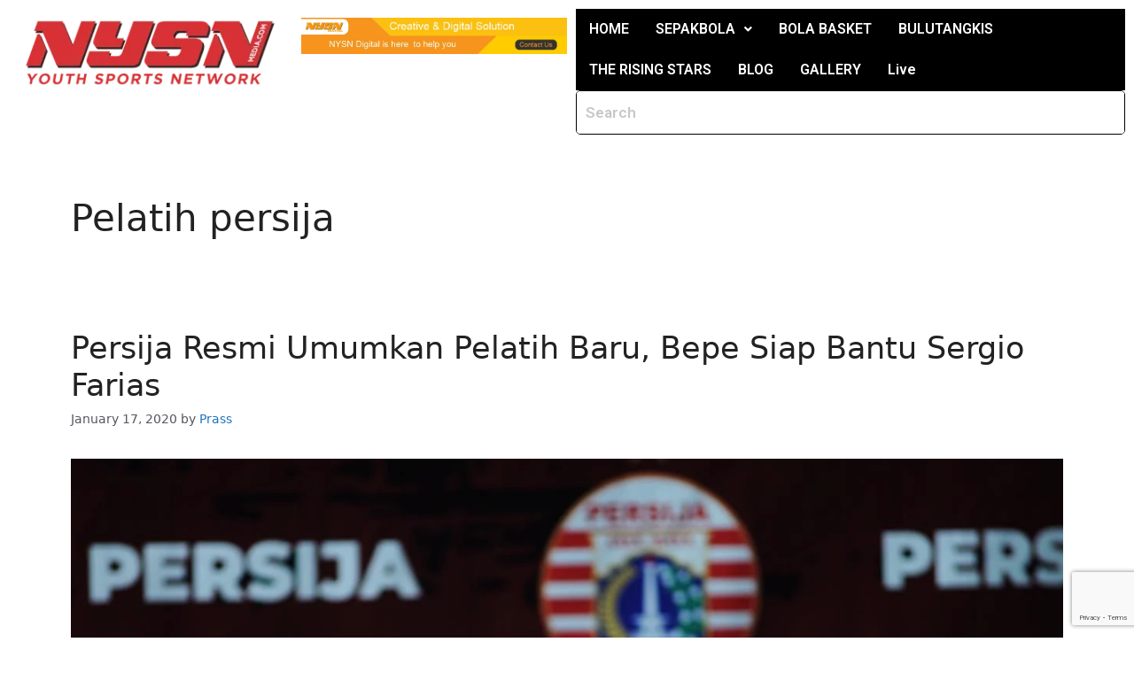

--- FILE ---
content_type: text/html; charset=utf-8
request_url: https://www.google.com/recaptcha/api2/anchor?ar=1&k=6LeKaZgUAAAAAO6aeRTHInza4-aCLeZRd4DxyLT8&co=aHR0cHM6Ly93d3cubnlzbm1lZGlhLmNvbTo0NDM.&hl=en&v=PoyoqOPhxBO7pBk68S4YbpHZ&size=invisible&anchor-ms=20000&execute-ms=30000&cb=qrqomhywrxqw
body_size: 49079
content:
<!DOCTYPE HTML><html dir="ltr" lang="en"><head><meta http-equiv="Content-Type" content="text/html; charset=UTF-8">
<meta http-equiv="X-UA-Compatible" content="IE=edge">
<title>reCAPTCHA</title>
<style type="text/css">
/* cyrillic-ext */
@font-face {
  font-family: 'Roboto';
  font-style: normal;
  font-weight: 400;
  font-stretch: 100%;
  src: url(//fonts.gstatic.com/s/roboto/v48/KFO7CnqEu92Fr1ME7kSn66aGLdTylUAMa3GUBHMdazTgWw.woff2) format('woff2');
  unicode-range: U+0460-052F, U+1C80-1C8A, U+20B4, U+2DE0-2DFF, U+A640-A69F, U+FE2E-FE2F;
}
/* cyrillic */
@font-face {
  font-family: 'Roboto';
  font-style: normal;
  font-weight: 400;
  font-stretch: 100%;
  src: url(//fonts.gstatic.com/s/roboto/v48/KFO7CnqEu92Fr1ME7kSn66aGLdTylUAMa3iUBHMdazTgWw.woff2) format('woff2');
  unicode-range: U+0301, U+0400-045F, U+0490-0491, U+04B0-04B1, U+2116;
}
/* greek-ext */
@font-face {
  font-family: 'Roboto';
  font-style: normal;
  font-weight: 400;
  font-stretch: 100%;
  src: url(//fonts.gstatic.com/s/roboto/v48/KFO7CnqEu92Fr1ME7kSn66aGLdTylUAMa3CUBHMdazTgWw.woff2) format('woff2');
  unicode-range: U+1F00-1FFF;
}
/* greek */
@font-face {
  font-family: 'Roboto';
  font-style: normal;
  font-weight: 400;
  font-stretch: 100%;
  src: url(//fonts.gstatic.com/s/roboto/v48/KFO7CnqEu92Fr1ME7kSn66aGLdTylUAMa3-UBHMdazTgWw.woff2) format('woff2');
  unicode-range: U+0370-0377, U+037A-037F, U+0384-038A, U+038C, U+038E-03A1, U+03A3-03FF;
}
/* math */
@font-face {
  font-family: 'Roboto';
  font-style: normal;
  font-weight: 400;
  font-stretch: 100%;
  src: url(//fonts.gstatic.com/s/roboto/v48/KFO7CnqEu92Fr1ME7kSn66aGLdTylUAMawCUBHMdazTgWw.woff2) format('woff2');
  unicode-range: U+0302-0303, U+0305, U+0307-0308, U+0310, U+0312, U+0315, U+031A, U+0326-0327, U+032C, U+032F-0330, U+0332-0333, U+0338, U+033A, U+0346, U+034D, U+0391-03A1, U+03A3-03A9, U+03B1-03C9, U+03D1, U+03D5-03D6, U+03F0-03F1, U+03F4-03F5, U+2016-2017, U+2034-2038, U+203C, U+2040, U+2043, U+2047, U+2050, U+2057, U+205F, U+2070-2071, U+2074-208E, U+2090-209C, U+20D0-20DC, U+20E1, U+20E5-20EF, U+2100-2112, U+2114-2115, U+2117-2121, U+2123-214F, U+2190, U+2192, U+2194-21AE, U+21B0-21E5, U+21F1-21F2, U+21F4-2211, U+2213-2214, U+2216-22FF, U+2308-230B, U+2310, U+2319, U+231C-2321, U+2336-237A, U+237C, U+2395, U+239B-23B7, U+23D0, U+23DC-23E1, U+2474-2475, U+25AF, U+25B3, U+25B7, U+25BD, U+25C1, U+25CA, U+25CC, U+25FB, U+266D-266F, U+27C0-27FF, U+2900-2AFF, U+2B0E-2B11, U+2B30-2B4C, U+2BFE, U+3030, U+FF5B, U+FF5D, U+1D400-1D7FF, U+1EE00-1EEFF;
}
/* symbols */
@font-face {
  font-family: 'Roboto';
  font-style: normal;
  font-weight: 400;
  font-stretch: 100%;
  src: url(//fonts.gstatic.com/s/roboto/v48/KFO7CnqEu92Fr1ME7kSn66aGLdTylUAMaxKUBHMdazTgWw.woff2) format('woff2');
  unicode-range: U+0001-000C, U+000E-001F, U+007F-009F, U+20DD-20E0, U+20E2-20E4, U+2150-218F, U+2190, U+2192, U+2194-2199, U+21AF, U+21E6-21F0, U+21F3, U+2218-2219, U+2299, U+22C4-22C6, U+2300-243F, U+2440-244A, U+2460-24FF, U+25A0-27BF, U+2800-28FF, U+2921-2922, U+2981, U+29BF, U+29EB, U+2B00-2BFF, U+4DC0-4DFF, U+FFF9-FFFB, U+10140-1018E, U+10190-1019C, U+101A0, U+101D0-101FD, U+102E0-102FB, U+10E60-10E7E, U+1D2C0-1D2D3, U+1D2E0-1D37F, U+1F000-1F0FF, U+1F100-1F1AD, U+1F1E6-1F1FF, U+1F30D-1F30F, U+1F315, U+1F31C, U+1F31E, U+1F320-1F32C, U+1F336, U+1F378, U+1F37D, U+1F382, U+1F393-1F39F, U+1F3A7-1F3A8, U+1F3AC-1F3AF, U+1F3C2, U+1F3C4-1F3C6, U+1F3CA-1F3CE, U+1F3D4-1F3E0, U+1F3ED, U+1F3F1-1F3F3, U+1F3F5-1F3F7, U+1F408, U+1F415, U+1F41F, U+1F426, U+1F43F, U+1F441-1F442, U+1F444, U+1F446-1F449, U+1F44C-1F44E, U+1F453, U+1F46A, U+1F47D, U+1F4A3, U+1F4B0, U+1F4B3, U+1F4B9, U+1F4BB, U+1F4BF, U+1F4C8-1F4CB, U+1F4D6, U+1F4DA, U+1F4DF, U+1F4E3-1F4E6, U+1F4EA-1F4ED, U+1F4F7, U+1F4F9-1F4FB, U+1F4FD-1F4FE, U+1F503, U+1F507-1F50B, U+1F50D, U+1F512-1F513, U+1F53E-1F54A, U+1F54F-1F5FA, U+1F610, U+1F650-1F67F, U+1F687, U+1F68D, U+1F691, U+1F694, U+1F698, U+1F6AD, U+1F6B2, U+1F6B9-1F6BA, U+1F6BC, U+1F6C6-1F6CF, U+1F6D3-1F6D7, U+1F6E0-1F6EA, U+1F6F0-1F6F3, U+1F6F7-1F6FC, U+1F700-1F7FF, U+1F800-1F80B, U+1F810-1F847, U+1F850-1F859, U+1F860-1F887, U+1F890-1F8AD, U+1F8B0-1F8BB, U+1F8C0-1F8C1, U+1F900-1F90B, U+1F93B, U+1F946, U+1F984, U+1F996, U+1F9E9, U+1FA00-1FA6F, U+1FA70-1FA7C, U+1FA80-1FA89, U+1FA8F-1FAC6, U+1FACE-1FADC, U+1FADF-1FAE9, U+1FAF0-1FAF8, U+1FB00-1FBFF;
}
/* vietnamese */
@font-face {
  font-family: 'Roboto';
  font-style: normal;
  font-weight: 400;
  font-stretch: 100%;
  src: url(//fonts.gstatic.com/s/roboto/v48/KFO7CnqEu92Fr1ME7kSn66aGLdTylUAMa3OUBHMdazTgWw.woff2) format('woff2');
  unicode-range: U+0102-0103, U+0110-0111, U+0128-0129, U+0168-0169, U+01A0-01A1, U+01AF-01B0, U+0300-0301, U+0303-0304, U+0308-0309, U+0323, U+0329, U+1EA0-1EF9, U+20AB;
}
/* latin-ext */
@font-face {
  font-family: 'Roboto';
  font-style: normal;
  font-weight: 400;
  font-stretch: 100%;
  src: url(//fonts.gstatic.com/s/roboto/v48/KFO7CnqEu92Fr1ME7kSn66aGLdTylUAMa3KUBHMdazTgWw.woff2) format('woff2');
  unicode-range: U+0100-02BA, U+02BD-02C5, U+02C7-02CC, U+02CE-02D7, U+02DD-02FF, U+0304, U+0308, U+0329, U+1D00-1DBF, U+1E00-1E9F, U+1EF2-1EFF, U+2020, U+20A0-20AB, U+20AD-20C0, U+2113, U+2C60-2C7F, U+A720-A7FF;
}
/* latin */
@font-face {
  font-family: 'Roboto';
  font-style: normal;
  font-weight: 400;
  font-stretch: 100%;
  src: url(//fonts.gstatic.com/s/roboto/v48/KFO7CnqEu92Fr1ME7kSn66aGLdTylUAMa3yUBHMdazQ.woff2) format('woff2');
  unicode-range: U+0000-00FF, U+0131, U+0152-0153, U+02BB-02BC, U+02C6, U+02DA, U+02DC, U+0304, U+0308, U+0329, U+2000-206F, U+20AC, U+2122, U+2191, U+2193, U+2212, U+2215, U+FEFF, U+FFFD;
}
/* cyrillic-ext */
@font-face {
  font-family: 'Roboto';
  font-style: normal;
  font-weight: 500;
  font-stretch: 100%;
  src: url(//fonts.gstatic.com/s/roboto/v48/KFO7CnqEu92Fr1ME7kSn66aGLdTylUAMa3GUBHMdazTgWw.woff2) format('woff2');
  unicode-range: U+0460-052F, U+1C80-1C8A, U+20B4, U+2DE0-2DFF, U+A640-A69F, U+FE2E-FE2F;
}
/* cyrillic */
@font-face {
  font-family: 'Roboto';
  font-style: normal;
  font-weight: 500;
  font-stretch: 100%;
  src: url(//fonts.gstatic.com/s/roboto/v48/KFO7CnqEu92Fr1ME7kSn66aGLdTylUAMa3iUBHMdazTgWw.woff2) format('woff2');
  unicode-range: U+0301, U+0400-045F, U+0490-0491, U+04B0-04B1, U+2116;
}
/* greek-ext */
@font-face {
  font-family: 'Roboto';
  font-style: normal;
  font-weight: 500;
  font-stretch: 100%;
  src: url(//fonts.gstatic.com/s/roboto/v48/KFO7CnqEu92Fr1ME7kSn66aGLdTylUAMa3CUBHMdazTgWw.woff2) format('woff2');
  unicode-range: U+1F00-1FFF;
}
/* greek */
@font-face {
  font-family: 'Roboto';
  font-style: normal;
  font-weight: 500;
  font-stretch: 100%;
  src: url(//fonts.gstatic.com/s/roboto/v48/KFO7CnqEu92Fr1ME7kSn66aGLdTylUAMa3-UBHMdazTgWw.woff2) format('woff2');
  unicode-range: U+0370-0377, U+037A-037F, U+0384-038A, U+038C, U+038E-03A1, U+03A3-03FF;
}
/* math */
@font-face {
  font-family: 'Roboto';
  font-style: normal;
  font-weight: 500;
  font-stretch: 100%;
  src: url(//fonts.gstatic.com/s/roboto/v48/KFO7CnqEu92Fr1ME7kSn66aGLdTylUAMawCUBHMdazTgWw.woff2) format('woff2');
  unicode-range: U+0302-0303, U+0305, U+0307-0308, U+0310, U+0312, U+0315, U+031A, U+0326-0327, U+032C, U+032F-0330, U+0332-0333, U+0338, U+033A, U+0346, U+034D, U+0391-03A1, U+03A3-03A9, U+03B1-03C9, U+03D1, U+03D5-03D6, U+03F0-03F1, U+03F4-03F5, U+2016-2017, U+2034-2038, U+203C, U+2040, U+2043, U+2047, U+2050, U+2057, U+205F, U+2070-2071, U+2074-208E, U+2090-209C, U+20D0-20DC, U+20E1, U+20E5-20EF, U+2100-2112, U+2114-2115, U+2117-2121, U+2123-214F, U+2190, U+2192, U+2194-21AE, U+21B0-21E5, U+21F1-21F2, U+21F4-2211, U+2213-2214, U+2216-22FF, U+2308-230B, U+2310, U+2319, U+231C-2321, U+2336-237A, U+237C, U+2395, U+239B-23B7, U+23D0, U+23DC-23E1, U+2474-2475, U+25AF, U+25B3, U+25B7, U+25BD, U+25C1, U+25CA, U+25CC, U+25FB, U+266D-266F, U+27C0-27FF, U+2900-2AFF, U+2B0E-2B11, U+2B30-2B4C, U+2BFE, U+3030, U+FF5B, U+FF5D, U+1D400-1D7FF, U+1EE00-1EEFF;
}
/* symbols */
@font-face {
  font-family: 'Roboto';
  font-style: normal;
  font-weight: 500;
  font-stretch: 100%;
  src: url(//fonts.gstatic.com/s/roboto/v48/KFO7CnqEu92Fr1ME7kSn66aGLdTylUAMaxKUBHMdazTgWw.woff2) format('woff2');
  unicode-range: U+0001-000C, U+000E-001F, U+007F-009F, U+20DD-20E0, U+20E2-20E4, U+2150-218F, U+2190, U+2192, U+2194-2199, U+21AF, U+21E6-21F0, U+21F3, U+2218-2219, U+2299, U+22C4-22C6, U+2300-243F, U+2440-244A, U+2460-24FF, U+25A0-27BF, U+2800-28FF, U+2921-2922, U+2981, U+29BF, U+29EB, U+2B00-2BFF, U+4DC0-4DFF, U+FFF9-FFFB, U+10140-1018E, U+10190-1019C, U+101A0, U+101D0-101FD, U+102E0-102FB, U+10E60-10E7E, U+1D2C0-1D2D3, U+1D2E0-1D37F, U+1F000-1F0FF, U+1F100-1F1AD, U+1F1E6-1F1FF, U+1F30D-1F30F, U+1F315, U+1F31C, U+1F31E, U+1F320-1F32C, U+1F336, U+1F378, U+1F37D, U+1F382, U+1F393-1F39F, U+1F3A7-1F3A8, U+1F3AC-1F3AF, U+1F3C2, U+1F3C4-1F3C6, U+1F3CA-1F3CE, U+1F3D4-1F3E0, U+1F3ED, U+1F3F1-1F3F3, U+1F3F5-1F3F7, U+1F408, U+1F415, U+1F41F, U+1F426, U+1F43F, U+1F441-1F442, U+1F444, U+1F446-1F449, U+1F44C-1F44E, U+1F453, U+1F46A, U+1F47D, U+1F4A3, U+1F4B0, U+1F4B3, U+1F4B9, U+1F4BB, U+1F4BF, U+1F4C8-1F4CB, U+1F4D6, U+1F4DA, U+1F4DF, U+1F4E3-1F4E6, U+1F4EA-1F4ED, U+1F4F7, U+1F4F9-1F4FB, U+1F4FD-1F4FE, U+1F503, U+1F507-1F50B, U+1F50D, U+1F512-1F513, U+1F53E-1F54A, U+1F54F-1F5FA, U+1F610, U+1F650-1F67F, U+1F687, U+1F68D, U+1F691, U+1F694, U+1F698, U+1F6AD, U+1F6B2, U+1F6B9-1F6BA, U+1F6BC, U+1F6C6-1F6CF, U+1F6D3-1F6D7, U+1F6E0-1F6EA, U+1F6F0-1F6F3, U+1F6F7-1F6FC, U+1F700-1F7FF, U+1F800-1F80B, U+1F810-1F847, U+1F850-1F859, U+1F860-1F887, U+1F890-1F8AD, U+1F8B0-1F8BB, U+1F8C0-1F8C1, U+1F900-1F90B, U+1F93B, U+1F946, U+1F984, U+1F996, U+1F9E9, U+1FA00-1FA6F, U+1FA70-1FA7C, U+1FA80-1FA89, U+1FA8F-1FAC6, U+1FACE-1FADC, U+1FADF-1FAE9, U+1FAF0-1FAF8, U+1FB00-1FBFF;
}
/* vietnamese */
@font-face {
  font-family: 'Roboto';
  font-style: normal;
  font-weight: 500;
  font-stretch: 100%;
  src: url(//fonts.gstatic.com/s/roboto/v48/KFO7CnqEu92Fr1ME7kSn66aGLdTylUAMa3OUBHMdazTgWw.woff2) format('woff2');
  unicode-range: U+0102-0103, U+0110-0111, U+0128-0129, U+0168-0169, U+01A0-01A1, U+01AF-01B0, U+0300-0301, U+0303-0304, U+0308-0309, U+0323, U+0329, U+1EA0-1EF9, U+20AB;
}
/* latin-ext */
@font-face {
  font-family: 'Roboto';
  font-style: normal;
  font-weight: 500;
  font-stretch: 100%;
  src: url(//fonts.gstatic.com/s/roboto/v48/KFO7CnqEu92Fr1ME7kSn66aGLdTylUAMa3KUBHMdazTgWw.woff2) format('woff2');
  unicode-range: U+0100-02BA, U+02BD-02C5, U+02C7-02CC, U+02CE-02D7, U+02DD-02FF, U+0304, U+0308, U+0329, U+1D00-1DBF, U+1E00-1E9F, U+1EF2-1EFF, U+2020, U+20A0-20AB, U+20AD-20C0, U+2113, U+2C60-2C7F, U+A720-A7FF;
}
/* latin */
@font-face {
  font-family: 'Roboto';
  font-style: normal;
  font-weight: 500;
  font-stretch: 100%;
  src: url(//fonts.gstatic.com/s/roboto/v48/KFO7CnqEu92Fr1ME7kSn66aGLdTylUAMa3yUBHMdazQ.woff2) format('woff2');
  unicode-range: U+0000-00FF, U+0131, U+0152-0153, U+02BB-02BC, U+02C6, U+02DA, U+02DC, U+0304, U+0308, U+0329, U+2000-206F, U+20AC, U+2122, U+2191, U+2193, U+2212, U+2215, U+FEFF, U+FFFD;
}
/* cyrillic-ext */
@font-face {
  font-family: 'Roboto';
  font-style: normal;
  font-weight: 900;
  font-stretch: 100%;
  src: url(//fonts.gstatic.com/s/roboto/v48/KFO7CnqEu92Fr1ME7kSn66aGLdTylUAMa3GUBHMdazTgWw.woff2) format('woff2');
  unicode-range: U+0460-052F, U+1C80-1C8A, U+20B4, U+2DE0-2DFF, U+A640-A69F, U+FE2E-FE2F;
}
/* cyrillic */
@font-face {
  font-family: 'Roboto';
  font-style: normal;
  font-weight: 900;
  font-stretch: 100%;
  src: url(//fonts.gstatic.com/s/roboto/v48/KFO7CnqEu92Fr1ME7kSn66aGLdTylUAMa3iUBHMdazTgWw.woff2) format('woff2');
  unicode-range: U+0301, U+0400-045F, U+0490-0491, U+04B0-04B1, U+2116;
}
/* greek-ext */
@font-face {
  font-family: 'Roboto';
  font-style: normal;
  font-weight: 900;
  font-stretch: 100%;
  src: url(//fonts.gstatic.com/s/roboto/v48/KFO7CnqEu92Fr1ME7kSn66aGLdTylUAMa3CUBHMdazTgWw.woff2) format('woff2');
  unicode-range: U+1F00-1FFF;
}
/* greek */
@font-face {
  font-family: 'Roboto';
  font-style: normal;
  font-weight: 900;
  font-stretch: 100%;
  src: url(//fonts.gstatic.com/s/roboto/v48/KFO7CnqEu92Fr1ME7kSn66aGLdTylUAMa3-UBHMdazTgWw.woff2) format('woff2');
  unicode-range: U+0370-0377, U+037A-037F, U+0384-038A, U+038C, U+038E-03A1, U+03A3-03FF;
}
/* math */
@font-face {
  font-family: 'Roboto';
  font-style: normal;
  font-weight: 900;
  font-stretch: 100%;
  src: url(//fonts.gstatic.com/s/roboto/v48/KFO7CnqEu92Fr1ME7kSn66aGLdTylUAMawCUBHMdazTgWw.woff2) format('woff2');
  unicode-range: U+0302-0303, U+0305, U+0307-0308, U+0310, U+0312, U+0315, U+031A, U+0326-0327, U+032C, U+032F-0330, U+0332-0333, U+0338, U+033A, U+0346, U+034D, U+0391-03A1, U+03A3-03A9, U+03B1-03C9, U+03D1, U+03D5-03D6, U+03F0-03F1, U+03F4-03F5, U+2016-2017, U+2034-2038, U+203C, U+2040, U+2043, U+2047, U+2050, U+2057, U+205F, U+2070-2071, U+2074-208E, U+2090-209C, U+20D0-20DC, U+20E1, U+20E5-20EF, U+2100-2112, U+2114-2115, U+2117-2121, U+2123-214F, U+2190, U+2192, U+2194-21AE, U+21B0-21E5, U+21F1-21F2, U+21F4-2211, U+2213-2214, U+2216-22FF, U+2308-230B, U+2310, U+2319, U+231C-2321, U+2336-237A, U+237C, U+2395, U+239B-23B7, U+23D0, U+23DC-23E1, U+2474-2475, U+25AF, U+25B3, U+25B7, U+25BD, U+25C1, U+25CA, U+25CC, U+25FB, U+266D-266F, U+27C0-27FF, U+2900-2AFF, U+2B0E-2B11, U+2B30-2B4C, U+2BFE, U+3030, U+FF5B, U+FF5D, U+1D400-1D7FF, U+1EE00-1EEFF;
}
/* symbols */
@font-face {
  font-family: 'Roboto';
  font-style: normal;
  font-weight: 900;
  font-stretch: 100%;
  src: url(//fonts.gstatic.com/s/roboto/v48/KFO7CnqEu92Fr1ME7kSn66aGLdTylUAMaxKUBHMdazTgWw.woff2) format('woff2');
  unicode-range: U+0001-000C, U+000E-001F, U+007F-009F, U+20DD-20E0, U+20E2-20E4, U+2150-218F, U+2190, U+2192, U+2194-2199, U+21AF, U+21E6-21F0, U+21F3, U+2218-2219, U+2299, U+22C4-22C6, U+2300-243F, U+2440-244A, U+2460-24FF, U+25A0-27BF, U+2800-28FF, U+2921-2922, U+2981, U+29BF, U+29EB, U+2B00-2BFF, U+4DC0-4DFF, U+FFF9-FFFB, U+10140-1018E, U+10190-1019C, U+101A0, U+101D0-101FD, U+102E0-102FB, U+10E60-10E7E, U+1D2C0-1D2D3, U+1D2E0-1D37F, U+1F000-1F0FF, U+1F100-1F1AD, U+1F1E6-1F1FF, U+1F30D-1F30F, U+1F315, U+1F31C, U+1F31E, U+1F320-1F32C, U+1F336, U+1F378, U+1F37D, U+1F382, U+1F393-1F39F, U+1F3A7-1F3A8, U+1F3AC-1F3AF, U+1F3C2, U+1F3C4-1F3C6, U+1F3CA-1F3CE, U+1F3D4-1F3E0, U+1F3ED, U+1F3F1-1F3F3, U+1F3F5-1F3F7, U+1F408, U+1F415, U+1F41F, U+1F426, U+1F43F, U+1F441-1F442, U+1F444, U+1F446-1F449, U+1F44C-1F44E, U+1F453, U+1F46A, U+1F47D, U+1F4A3, U+1F4B0, U+1F4B3, U+1F4B9, U+1F4BB, U+1F4BF, U+1F4C8-1F4CB, U+1F4D6, U+1F4DA, U+1F4DF, U+1F4E3-1F4E6, U+1F4EA-1F4ED, U+1F4F7, U+1F4F9-1F4FB, U+1F4FD-1F4FE, U+1F503, U+1F507-1F50B, U+1F50D, U+1F512-1F513, U+1F53E-1F54A, U+1F54F-1F5FA, U+1F610, U+1F650-1F67F, U+1F687, U+1F68D, U+1F691, U+1F694, U+1F698, U+1F6AD, U+1F6B2, U+1F6B9-1F6BA, U+1F6BC, U+1F6C6-1F6CF, U+1F6D3-1F6D7, U+1F6E0-1F6EA, U+1F6F0-1F6F3, U+1F6F7-1F6FC, U+1F700-1F7FF, U+1F800-1F80B, U+1F810-1F847, U+1F850-1F859, U+1F860-1F887, U+1F890-1F8AD, U+1F8B0-1F8BB, U+1F8C0-1F8C1, U+1F900-1F90B, U+1F93B, U+1F946, U+1F984, U+1F996, U+1F9E9, U+1FA00-1FA6F, U+1FA70-1FA7C, U+1FA80-1FA89, U+1FA8F-1FAC6, U+1FACE-1FADC, U+1FADF-1FAE9, U+1FAF0-1FAF8, U+1FB00-1FBFF;
}
/* vietnamese */
@font-face {
  font-family: 'Roboto';
  font-style: normal;
  font-weight: 900;
  font-stretch: 100%;
  src: url(//fonts.gstatic.com/s/roboto/v48/KFO7CnqEu92Fr1ME7kSn66aGLdTylUAMa3OUBHMdazTgWw.woff2) format('woff2');
  unicode-range: U+0102-0103, U+0110-0111, U+0128-0129, U+0168-0169, U+01A0-01A1, U+01AF-01B0, U+0300-0301, U+0303-0304, U+0308-0309, U+0323, U+0329, U+1EA0-1EF9, U+20AB;
}
/* latin-ext */
@font-face {
  font-family: 'Roboto';
  font-style: normal;
  font-weight: 900;
  font-stretch: 100%;
  src: url(//fonts.gstatic.com/s/roboto/v48/KFO7CnqEu92Fr1ME7kSn66aGLdTylUAMa3KUBHMdazTgWw.woff2) format('woff2');
  unicode-range: U+0100-02BA, U+02BD-02C5, U+02C7-02CC, U+02CE-02D7, U+02DD-02FF, U+0304, U+0308, U+0329, U+1D00-1DBF, U+1E00-1E9F, U+1EF2-1EFF, U+2020, U+20A0-20AB, U+20AD-20C0, U+2113, U+2C60-2C7F, U+A720-A7FF;
}
/* latin */
@font-face {
  font-family: 'Roboto';
  font-style: normal;
  font-weight: 900;
  font-stretch: 100%;
  src: url(//fonts.gstatic.com/s/roboto/v48/KFO7CnqEu92Fr1ME7kSn66aGLdTylUAMa3yUBHMdazQ.woff2) format('woff2');
  unicode-range: U+0000-00FF, U+0131, U+0152-0153, U+02BB-02BC, U+02C6, U+02DA, U+02DC, U+0304, U+0308, U+0329, U+2000-206F, U+20AC, U+2122, U+2191, U+2193, U+2212, U+2215, U+FEFF, U+FFFD;
}

</style>
<link rel="stylesheet" type="text/css" href="https://www.gstatic.com/recaptcha/releases/PoyoqOPhxBO7pBk68S4YbpHZ/styles__ltr.css">
<script nonce="YZqjfFAlrBoeGePjv-A-AA" type="text/javascript">window['__recaptcha_api'] = 'https://www.google.com/recaptcha/api2/';</script>
<script type="text/javascript" src="https://www.gstatic.com/recaptcha/releases/PoyoqOPhxBO7pBk68S4YbpHZ/recaptcha__en.js" nonce="YZqjfFAlrBoeGePjv-A-AA">
      
    </script></head>
<body><div id="rc-anchor-alert" class="rc-anchor-alert"></div>
<input type="hidden" id="recaptcha-token" value="[base64]">
<script type="text/javascript" nonce="YZqjfFAlrBoeGePjv-A-AA">
      recaptcha.anchor.Main.init("[\x22ainput\x22,[\x22bgdata\x22,\x22\x22,\[base64]/[base64]/MjU1Ong/[base64]/[base64]/[base64]/[base64]/[base64]/[base64]/[base64]/[base64]/[base64]/[base64]/[base64]/[base64]/[base64]/[base64]/[base64]\\u003d\x22,\[base64]\x22,\x22w5jCjsKVwp7DqMOGwqTDvsKVwpUVw4RbVcKJw7HCrScVVlA2w5EwVsKIwoDCgsKKw7RvwrPCjsOOccOAwoLCh8OAR0bDhMKYwqsYw4Aow4Zqam4YwqJtI38NJsKhZULDlEQvP0QVw5jDp8OBbcOrVcO8w70Iw4Jcw7LCt8KDwonCqcKADDTDrFrDgytSdy/CksO5wrsdSC1aw57ClEdRwo/CjcKxIMO/wqgLwoNSwpZOwpt0wrHDgkfCg2nDkR/DhgTCrxtSFcOdB8KBcFvDoCjDkBgsLcKuwrXCksKbw4YLZMOcP8ORwrXCiMKONkXDiMOHwqQ7wp5Gw4DCvMOXR1LCh8KtGcOow4LCvcKpwroEwoAsGSXDlcKKZVjCvAfCsUYXbFh8Q8Okw7XCpGhZKFvDqcKMEcOaD8OfCDYTW1o9Aw/CkGTDqcKew4zCjcKqwqV7w7XDpjHCuQ/ChTXCs8OCw7bCksOiwrETwpc+KwhRcFpdw6DDmU/DgAbCkyrCtMKNIi5bXEpnwro7wrVaWcK4w4ZwXHrCkcKxw7nCrMKCYcOXU8Kaw6HCs8KQwoXDgwjCucOPw57DqsKgG2YGwoDCtsO9wpLDnDRow4zDncKFw5DCsQkQw60XMsK3XxjCosKnw5EaRcO7LX3DiG90LHhpaMK2w7BcIz3Ds3bCkwNuIF1rYSrDiMOkwpLCoX/CtycyZTpvwrwsGlgtwqPCv8KPwrlIw5Bvw6rDmsKBwoE4w4s8wprDkxvCiD7CnsKIwo3DtCHCnlzDtMOFwpMTwrtZwpFmHMOUwp3DkC8UVcKMw6QAfcOcAsO1YsKCchF/EsKTFMONVkM6RkxJw5xkw47Dpmg3WsKlG0w5woZuNmnCjwfDpsOJwrYywrDCkMKWwp/Ds3TDplo1wq0pf8O9w6dfw6fDlMOlF8KVw7XChTwaw78uDsKSw6EdZmAdw4rDnsKZDMO5w4oETgbCo8O6ZsKFw4bCvMOrw75/FsOHwp7ChMK8e8KfZhzDqsOWwoPCujLDswTCrMKuwq7CuMOtV8O4wqnCmcOff2vCqGnDnBHDmcO6wo1qwoHDnwgiw4xfwr9oD8KMwrDCkBPDt8KzB8KYOg1yDMKeIzHCgsOAGTt3J8K/BMKnw4N3woHCjxpuDMOHwqc7QjnDoMKSw47DhMK0wp1Ew7DCkX82W8K5w61uYzLDjsK+XsKFwoXDosO9bMOsf8KDwqFvd3I7wq3DrB4GbcOJwrrCvhwaYMK+wo1owpAOIyIOwr9/BicawqhRwpg3WCZzwp7DgMOiwoEawp97EAvDn8ONJAXDksKZMsOTwq7DpCgBZsKKwrNPwqIuw5RkwrE/NEHDqhzDlcK7KMOsw5weUsKAwrDCgMOVwpo1wq4EdCAawqvDuMOmCDBTUAPCuMOmw7o1w7IiRXUNw6LCmMOSwrvDq1zDnMOmwqs3I8OWRmZzHBlkw4DDp3PCnMOufsOAwpYHw6VUw7dIWX/CmElVCHZQQ3/[base64]/w4I4w49bwofDuFIcwrRowp3DssOcw6xtwrvDh8KPCh96L8KDdsOFP8KewpbCnF/CkjbCswo/wpHCiGjDtkMJfMKYw6HCkMKYw6LClsOWw7PCncOxXMK3woPDs37DhxjDicOybcKDOcK+FlY0wqLDp3LDsMOwPcOLV8K1YgYqRMO+asONUCHDjxlrasKew43DncOKw7TCgGsnw44Nw5Qew55twqLDlA7DqAU5w6PDminCqsOYRz8Nw6lnw6A8woUoHsKuwrcHBMOxwp/CtsKZbMKSbQJ2w4bCr8KxOjRJBF/[base64]/wo1Xwo1yGntZPMKRw4ZUw70DQn5CBVVbHCzCs8ObElIMwrPCpsK0DMKcEgHDh1rDsAQlFBrCvcKCAcKKTMOtw77DikzDtksgw5XDsXbCtMKnwrNnUcOYw44Rw7s3w6fCs8OjwrbDkMOcMsKwdxpTGsKBPV8kZ8Kmw57DizzCj8KIwqDCqMODFBDCtgoqfMOMNC/[base64]/FsOuw7zDnsKKwqJsdn5OPMKFIMK2wq0TAsOIFsO0JMOdw6fDj3TCnVzDqcK2wrTCsMK9wo9XSsONwqPDgnQTBBrCpSgWw6ofwrMKwr7Cjk7CjcORw6vDrHN+woDCn8ObCA3CssOHw710wrrCjjVew6hFwrkpw49Cwo/Dq8OnVsOFwoI6wrVIM8KMLcOgUSXCgXDDqMOgUsKNVMKJwr14w59KRMOEw5cpwrBSw7oILsK1w5nCg8ORb34Cw7k9woLDjsOyLMO9w4fCv8K2wpd+wpnDgsKZw4bDj8O6SxMgwq0sw5YICE1nw5xnecKOeMO2w5llwql8w67DrcORwqt6IsK5wr/[base64]/DrDZYbCl+ScKcR8KvIDPCkMOZEcKlwpRBf8KtwpdKIMKhwo4MC1XDpMKlwonCh8ODwqc4Qw8XwpzDuG8nX2PCuCIswqx0wqXCvlNpwoUWMx91w7g8wpvDu8K/[base64]/CpsKjw58LPw9wFGEzJsOwBsOJw4EzVcKlw6BSwop2w7zCgy7DtBDCkMKGZGdmw6nCpTVww7DDr8Kbw446w69DGsKAw7MnFsK0w4k2w7/CkcOEZsKQw6vDkMKVXcKnUcO4CcOxbHTCrxrDoGAQw4bCuCsFL37Co8O7P8Ojw5M7wpUfcsOSwqrDt8K6b13CqTZZw6jDsjbDvGMFwoJhw5LCmXsLdCcYw53DlkRIw4DDq8Klw55QwowYw43CvsKpbS43EwvDhi1JWcOALcOBY0/CicO4QVZaw7zDncOfw7/CvXjDg8KiTFALwqpCwp3CoXnDrcO8w4bCkMKcwrjDv8KVwrJtasKNI3Z9wrw6UXgww58FwrXCgMOmw7duBcKUXMObRsKyJUnDj2PCgR8/w6bCsMOsJCcjRXrDrwMSAhDCvMKoQ0HDsB7Dh1HCm3YPw6o8dhfCv8OfR8OHw7rDpMKpwp/Cr2gkDMKOZyXDo8KZw7XCkjPCpjjCjMK4R8O6UMOHw5BAwrzCujFzBWpXwrllwrZmDDR1eUskw4QMwrkPw7bDvX5VHWjCgMO0w64Vw51Cwr/[base64]/Dn8O+MsOrcTvDo8K8w6VsKTh7w6HCnMKDQS7DrkBww6jDtcKDwpTCq8KpYMOQdmtjbzB1wqoawqJYw4Z/wojCjGTCoArDkiIuw4nDs31/w49pbFBFw7zClCzDr8KADCxjDEnDkF3CuMKqOlzCpsOxw5x4GxIbwqkyW8KxGcKWwo1Xw4oUScOoMMK9wpZDwrXCpkHCnsOkwqIxT8K9w5pOYyvCjVRbHsOdVsOCTMO0A8K1LU3DoyPDi0TDkD7CsXTDh8K2w64WwpULwrvDg8KbwrrCunFVwpcgKMK1w5/DnMKdwr/DmAkBXsOdXsKww7hpfl7CkcKbwpE7KcOPWsOlJBbDjMO+wr07S2xEGRDDnwjDjsKREgHDkXNww6vCqjbDjijDiMKRIhXDpEbCh8OFSg8+wp0hw5ExTcOnR3Vww4/CtyTCnsKpEX/Ck1HCnhh6wrbDk2TClMOkwqPCgWBPYsKXfMKFw5xNQsKRw4c8UMOIwpnCjA1lZiA+BHzDmBJjw5VEZFlOfxgnw5UswrTDrSxkJsOYSSHDjy3ClHrDqMKLSsK8w6RaeA8Ewr1LQXgTc8OUD0MqwozDqwB/wpw9SsKVE3MuA8Onw6rDgsKEwrDDkcOTZMOwwrAHB8Kxw5bDu8O3wqrDuRo/VR3Cs1wfwrHCu1vDhQg0woYWOMOOwq/DsMO/wpTCuMKNEyHDmTInwrnDg8O5IcK2w68Dw77CnHDDiy7CnlvChGwYScO8VC3DvwFXw7LDu3gNwpBjw7QxLRjDkcO3CsK9ZcKBWMOnVMKKacOUBC1WFsOaVMO1f15Aw67CtynCo1/CvRfCvWDDn0dmw5gmGsO5V1gnwrnCviBxWxnCtUUuw7XCiC/Dj8Oow6vDvktQw6nDvjBIwovCocKqwonDtMKGK2vDmsKOBjgjwq0qwrN/wojDoG7ClgHDq1FEBMKlw7srUcKNwq4ycX7Dh8OAHFt5NsKsw4HDuCvCmAI9LntZw6TCuMOQYcOqw6UzwpIFwp4dw7k/VcKqw47DncOPABnDlsOawoHClMOHMwPCscKFw7zCjG3DkWnDicKmW0olbMOKw4Baw5zCtm7DlMOBCsKnQh/DtlDDucKpPMKfcGQLw7sFcsOYwpsHIMOTPRcDwqvCksOrwrpxwqQUSWHDvHE5wqrDjcKTwrbCpcKIw6thQxjCvMKddC0bw4/DpsKgKwkFF8OYwpnCqhTDrcOlBzc8wrjDpMK+OMOrQxPDk8O2w4nDpcKUw43Di24sw7lVUjpZw4ZRaEhpBkPDtMKzBk7Crk/CpnXDpcOtPWTCvcKLGy3CmFnCu1pZCsOBwoHDqnbCv3osBkzDjEzDt8KOwpsAHwwicsOUecKRwonDpcOPIzHCmRHDncOCGsKawrLDvcKfckDDkmXDi15uw7/Cm8OQPMKtWChcIHjCkcKGZ8KAN8KhUEfCp8KcdcKrSWDCqgPDpcOhQ8KlwqxIw5DCpsOXw6rCsRRPOyrDgFcaw67CssK4asOkwrrDlzjDpsKbwqTDlMO6BQDCp8KVKmEnwooEQifDoMOPw6/DssKIP1F0w7IHw4TDgkdwwp0xemTCjCN+w4fDp1zDnlvDm8KsWxnDkcO6wr7DjMK5w4YyXQwTw6oJNcOscsOWKUXCvcK3wo/CpcK5NcOCwrB6XsOYwp3DuMKEw6xKVsKMdcOEDkfCm8O4w6I5wpkMw5jDmVfCu8Kfw53Cj1LCosKIwr/DpMOCNMOvEwluw7HDnE0tVsK3w4zDkcKbw4HDscK0X8Kcw4/Dq8OmCcO8wrDDnsK4wr3DiHcWHXksw4XCvBbCjXszw5sGNC5pwp8/[base64]/ClxLDl0RgUmHDkBQtF8KsWcOdw78mfsKuT8OhP20rw5XChMO+fB3CocKjwr4Hf3/Dv8K+w6plw5ZwDcOXXsKZGFTDlGM9DcOcw6PDsA8hWMOzLMKjw7c5ecKwwrY2EC1SwpseQ1XDqMOHw4tjagnDhVRRJBPDlx0GDcOFwpbCsRBmw57DlsKSw7oVBsKWw4HDm8OtEMO5w5TDnj/DsRcjfsKwwoQgw4duN8Kuwo4IecKUw6TDhnBVHGnDsScIQkZ2w7/CklLCpMKvw6bDmXhKecKvZgTCknTDsArDqSHDjBPDhcKMw7zDkABXw5wIBsOgwqzCvUjCrcORasOkw4DDmyYbTnXDkcKfwpvDg1QGGlXDrcOfZcKDwq5RwrrDj8OweH/CtT3DnEbCpsOvwqXDs1k0DMOKC8KzJMKhw5UJwpTCr0HCvsOVw4UXWMKNJ8KtMMKKA8KUwrlUwqV0w6IpXcOgw77DgMKlw6oKw7bDmsO7w6BZwq4cwqAhw7XDhUdQw4scw7zDtsKewpXComzCtETCoy7Dkh7Dt8OowozDmMKTw4hfIzQhBE9sVW/ChAHDg8OVw67DtMOZUsKVw6hwFSHCklEOYX3CmXVITcKmNMKsL2zCkXrDqALChnfDiynCkMO6IUNcw7vDg8OaJ1zCi8KMSsOSwo8iwqXDpcONwp/CicOMw4fCq8OSCsKXElnDiMKfCVxDw6LDuQrCo8KPJ8OhwqJ0wp7Ci8O3wqU5wqPDkTNLGsOEwoEIUn1iSksNF2g+RMKPw6RLbVrDqH/CjyMGNV3CqsO9w4EQanVJwowfT1BdNy1bw6ljw7Aiw5YEwqfCmQ/Djx7CkwnDvh/[base64]/w7rCmcOWw5jDumvDl8KFwpTDjALCt8K5w5/DlnTDvMKbRz/CjMKowqPDhHrDtAvDmBoPw7h7HMO+TcOqwo3CuEfDkMOLwqhmHsKiwrTCqsK6dUoNwrfDhXXCmcKIwqhOwrEBY8KdB8KKO8O8ZggwwoxDKsKWw7HCj2vDgilvwobCnsO/CsOyw60EXcK2ZB4jwrptwrITTsKvHcK6VMOWeU0hw4rClMOdYX0efQ5fGkJ0U0TDsiI6NMOVd8OlwofDrsKJeztuXcOTOCI7KsKew6bDrQIUwoFKchPCvUovbX/DmcO2w4TDosKrMzzCgnJ5JhbCmH7DsMKHOWDCqEk8woHCmMKyw5XDhhvDjE8kw7/CksKkw70Rw6HCqMOFU8O8UcKfw4rCmcOqLRIUVErCt8ORJMO2wqsNPcOwEE3DoMOnDMKJBy3DoUnCsMOdwqfCmEDDiMKIKMOnw6fCgQMKLx/CsjMOwrPDqMKEacOqVcKQAsKWw5rDpT/Cr8OjwqLCvcKRD29Cw6HCncOTwpPCvjECZ8Oew6fCmQd/w77CusKdw6fDgsKwwrHCq8OwT8OOwqnCqnTDon7DnR4Lw5RdwpXCrWUuwoTClsK0w63Dqw1SEy5jA8O1TMKyFcONTcKwXgpKwpJhw5olw5pJK1HDmTAQPsKDBcKTw5M/wpfDisOzfRfCshI6wpk9w4XCgW9twqtZwpkjPnzDlANfJXtRw5jChsKfGsKyAUzDtcObwoB4w4fDm8O2EsKnwqtgw7MZJl8dwohfNmPCojXCvi7DiXPDsjDDnFBGw6XCqDnDvsOMw5PCpiDCkMO5dQ54wodrw6kMw4PDhMO5dTxQw4w3wrkFVcONZMOfZcOFZypTaMK/FR/DtcKMAMKxVEQCw43DgsO1wpjDmMKqWDhew7ozax3DomLCqsOeScKswr7DuBjDn8ONwrQmw7UKwr5mwpVXwqrCojNhw582bjA+wrrDgsKjwq3ClcO/[base64]/CvSDDkx1DR8OCBsKDCMKFD8KpwpzDnV0uw6vCi3hvw5IFw5c4woLDhMO4wpDCnGHDt2nChcONFQLClynDmsKUcCNww4Y5w4TDtcOIwp8GBhLCgcO9MmZRKEcbD8O/wqZYwrxCdDNYw4t9woDCqsOuw6LDiMOHwqp8QMKtw7F1w4XDjsOlw6Z8Z8O1dyLDjsOOw5djL8Obw4jCo8OGf8K3wrtrw7p9w6p1wrzDq8KQw6pgw6jDjnHDjGQdw6rCtWXCikt4CXPDpU/DpcOZwovCh1vCusOww7/[base64]/Cp8Onw4lGSsOxw4Z4RsKtCcO/BQTCjMOAJsO3WMONwpg8U8KowqLCglkjwp5KUBsdV8OrWSjDv1saIcKecsOIw6XDsCLCmmvDl1w0w6LCnFwrw7vCkCd7ORrDicKKw6Yjw5ZaOCPChE1NwozClloMDW7Du8OVw7LDvh9oYMKJw4sbwoLCvsKTw5bDgsKWGcKNwqcUCsKkTsKgTMONJ1IKw7/Cn8OjEsKXez9jVMOoXhnCmcO8w7UPSDfDgXXCizTCpMODw7PDtSHCng7CrMKMwosTw7NDwpUAwrXDvsKFwpfCuHh5w5RAJFXDqsKrw4RJf2JDWEtjQFvDvcOXWBRAWDRGXsOMO8O/A8KoUhrCrMO8FQ3DhsKVBcKrw47DpkVsASQXwp8mRMOgwqnCiTRvH8KndQ3Dv8OpwqZ/[base64]/DssKgCMKNFR1AfsKVGFLCkMOEw7zDoMOpLDDDqcO7w5HCgMOlCDkAwofCo2bCoHcIw6khI8KNw50jwpsvWMK0wqXCmBDDiyY5woTCp8KxR3HDu8O/w7h3BsKyGjvDq0/DqMO6w6vDoTbCg8KYAAvDgAnDohBoacKxw60RwrFkw74swqViwrUke31rA3l0dcK7wrzDqcKJZ1jCkHvCjcO0w7FVwrjChcKPFQXCmVwKZcKDAcOXABHCqT9wJ8K2BEnClhbDtkwBwql/[base64]/CtsO/RMOJSMOfZlZBw4lsw53CkFXDoMOABsOcw6tPw5HDqAF0cxzDry3ClAd8wqzChRsDHTjDmcKlSw5lw6VKDcKlHW/ClhQoNMOdw7Nfw4rDt8K/VgvDncO0wqgqCsO5UQ3DtxxYw4N+w7BmI1MqwozDhcOzw642IU9BEGLCucKAI8OoZ8OXw5E2Pg1Rw5EUw7LCvhgOw4DDvMOlMcKJJcOVbMKpRwPCq0hJAGvDqsKqwqNsLcOvw6jCtsOlTXTCmQrDosOoKsKPwqUlwp7CpsOdwq7DksK/[base64]/CrcO+cMKsScKMYVtxwo/DhAxUFBPCrnJhGcKhCkhFwo/CtsKqGGnDlsKFJsKEw4HDqsOdNsO4wrAPworDtsKfc8OMw4zCmcKiacKXGnTDjRTCohI9dcK9w57Dm8Ogw4t6woIeNcKCw6c6IzDDqxNLLsOfGsK/WB0Jw5R6WcOuAcKLworCiMK4w4N3ch3CscOywqLCpzbDoTbDhMOKPcKQwpnDoDvDoFjDqVbCuHEbwrUVacKmw73CqcOhw7c7woLDnsOcbg4uw6F9d8K/JWZbwoECw4zDkGF0InjCsjHCi8Kxw6UafMOxwoctw70Zw6PDq8KDNFIHwo/CtSg+dcK1JcKMacOwwofCq1wBfMKewofCqcOsPkllw4DDncOQwoRuQcOgw6PClWoxQXXCuBbDgsOhw7Jiw4rDtMK9w7LDnhTDmFnCpwLDrMOmwrNFw4hHdsKxwoRnZCI9cMKROkdrJcOuwq5gw6zDsjPDnyjDmmPCnMO2worChlzCrMKtwqTDnHfDjcORw5/CggY0w6QDw5hUw6Q8Q3A3OsKJw4gswrTClMOWwrHDt8KMXDXCg8KVXxI0VMKKdsOfD8KLw5hfT8OZwr4/NDLDmsK4wpfCn0tywoTDpy7DgSHCn2dKP2Rtw7HClHnCu8KsZcOJwqwTEMKIO8Orwo3CvWA+bTEWWcK7w79Bw6RTwrhuwpnDgiDChMO1w7IKw6zCn2Aww7AdbMOmCkDCr8KNw5zCmhbDusOwwp/CnydRwocjwroDwqV4w7Jdc8OtPG/Co3bChsOsfWTClcOiw7rCgsKpSVdaw5XDmAURXCjDknzDlVYiwrczwovDksKuDDROwodaS8KgITjDi156ccKKwo/DjBjCqMK+wqckWBDCrgJ2A2zDr1wmw4bCkmhuw5/CqsKqXjXCgMOvw73DlyFSIVgUw759DmPCm040wrfDlsK/[base64]/A39GwojCrSk1w6nDmHLCkXgMwofCiMOow7HDmzTDjcKvA2MKCcKJwr3DmHl1wobDpsOHwqvDvsOFHy3CrTsZER8ffzLDoynDilfDuAVlwrs7wrvDh8O7Fxx5w4rDhMORw787UU/Do8Oge8OEcMOeE8KRwqp9E2M7w5dJw67CmUbDv8KGVcK7w63DusKtw6fDnRFdXEdww6ppI8KTwrkwJyfDmBTCgMOlw5XDkcKcw5nDm8KbCXzDo8KSwp3ClnrCkcOlAUnCusOmwrHCkH/[base64]/DkgvDrStoaU3DmkXClsOdwoN9worDmjTCqcOlwoPCh8O/GyxiwqnCgcOHfcO/[base64]/DkcOewoBkHChTwp/Dt8OlbSvDlMK5GsK6wq8kw6ZNUMOMG8O+CsKWw44QSsOAVz3Co30hYAkVw4LDpzkzw6DDp8Oja8KhKsKuwonCocKkHUvDucOZNEFuw5fCicO4EMKsfi3DhsKJAjTCqcKfw58/[base64]/w4PChcOpw599T1PCq8OXccOkw51yw7TCtsO6D8KLGyg7w6MwCmkRw7zDiVfDlhLCrMKJw4g/O2DDjcKGLMOGwpBzOmfDsMKwI8K+w4LCvcOpWsKMFiEpbsOFKzQpwr/CuMORPsOow6VDfMK6BVYmR1tYwoxrT8KDwqrCv0bChALDpmoIwobCh8OxwqrCisOFWcOCZzU6wqYYw5wJY8Khw5NiYgd7w6h7SQsGPMOiw5TCrcOJWcOjwpDCqCzDkgDCsg7DljoKdMK8w5t/wrQQw6cYwowfwqfDuQ7CkFxtEwZVQBTDmsOOXcOqSFzCu8KPw51qZykNCMO3woUFUlgPwr8GA8KFwrsYLAvCsETCicK/[base64]/[base64]/AsOdAcKbAMO/CcOMOsK+LcOCw68Nw4RHSMO0w4xESws9HV96DsKBSBlyJ2REwoPDj8Ojw6d2w6xjw6Z0wqtYMxVRIXrCjsK3w6M/[base64]/DrDByw6UywrJ2C0BVNFLDmMKGw6nCun/[base64]/dMOSb8OgFRgfw6fCtEQOwqRoVMK8UcKtPBDDtRENTMKWw7LCuQ7CncKQH8KOaW4vHH82w7RiKwTDm3Y0w5/DgnHCnlMKLBXDmijDqsO/w5t3w7HCscKnN8OmbyNgYcKzw7MhKWbCiMKrOcK3w5LCkSVNIsOfw7EzYcK5w5YbcQROwod/w6DDjG5fTsOIw7HDq8OnDsKGw7ZswqRZwqRYw5hHMC8uwqnCq8K1f3TCnjAmTcOsCMOTacK5wrApMBvDj8Ohw5vCssOkw4jCiznCrhvCnwHDtkHCiBvCi8O5w5HDrWjCul9rd8Kzwo3CsVzCi2zDomFgw7FIwqfDtsKewpLDnSQhCsOkwqvDvcO/ccOewofDp8Kow5LCmCV2w41KwqRNw6JfwqjDsyxvw4p+Fl7DmMOCLjDDhxnDhMOUGcOsw5hdw5QeNsOkwofDgcOJJkjDqg80GXjDgxtewo0Rw47Dh2MEL2LDh2QHBsK/bz1pw4VzTjVuwpPDp8KAJ0lMwo1VwrdMw4sOH8OJTsKdw7jCucKcwqjCjcOmw75vwq/DvxlowonDkiTCncK3BUjCgmzDgsOjFMOAHSgxw4wCw6drB0jDkBxiwolPw797KShVeMOIW8O4asK2OcOGw4hhw77CksOiPFzCjBJDwpUJP8Khw5LChHtkSl/CohfDmkRfw7TCjh4rbsOMMRXCgm/Cojh/[base64]/DjjfDnVjDgsOEwrsCw7g/[base64]/CpFfCrcONw5MAw4wGw4s5w5IpUQgFDcKqAMKawpcCLGrDqTDDvsOLbiVqE8KNHHhUw64Dw5nDicOGw6HCk8KaCsKsUsO2bWjCg8KKEsK1w67CpcOTHsO5wp3Cs0HCvVvDuhnDpho/IMKuN8ODfCHDscK6Jxgnw7TCoXrCvmoJwonDgMKKw5FkwpnCrcOiHcK4EcKwDcOwwp8FOgzCp1wDUjrCocK4XgcEI8KzwpYTwoUVRcOjw4Zrw4JOwoBhcMOQHsKCw5dJW3Fgw7opwr3ClsOue8ODNUDChMOKw6kgw4zDk8KvccOvw6HDncO0woAAw7jChMO/OnfCt3QXwqXClMO0cWM4UMOJC0vDqsK2wqdnw7PDkcOTwopLwqXDuXFZw5NFwpIEwp9NRj/CkTbCkWPCkVzChMODdU3CsmpEbsKZDWfCg8Oew7ouAx48Ul1EeMOkw6DCrMOwGmnDqCI7TmgQXCXCvT9zei0zbQ0OTMOVER7DscOtN8O6wobDscKUIXwsF2XCvcOkQMO5w7PDkkjCoR7DgcO2w5fChHpOKsKhwpXCtDjChG/CrMKewpjDpMOgMhVbBi3DkAAbLWNSFMK4wrvCl1BjUWRFVQnCpcKabMOpQsOebcK9PcOUw6odLDfCksK4XVrDv8KMw78MM8Onw4Z4wqzCh0hFwq7DoUANG8OyXsO3eMOGbgnCq1nDl2FGwqPDhS/ClkMCFFrDt8KCNcOGcx3DiUtfNcKxwr9tFAfCnzB/w4xQw4bCocOMwohlbUnCmTnCgT4Ww4vDqhAiw7vDq2FrwoHCv2xLw63CgAsrwq0hw5kpwr03w5QqwrAdIsOnw6/Dm2XDosOfecOQPsKBw6bDkT9DexcyYcK9w4LCpMO8IsKUw6Q+wpIedhlcwpvCjlYBw7jCjltZw7bCmGFww5w3wqjCkgsmwo8iw6rCvcObb3LDjyNsZMO8E8KewoLCt8KTXgUfL8OJw57ChWfDqcOMw4/DkMODQ8KwURkJXRotw6vCiFFOw6/Ds8KJwqJkwo0ewqbCj37Ch8OxS8O2wrJISmIAU8O5w7Arwp3DtsKgwopuFcKfI8OTfHLDosKow7rDtgnCncKzJsOFe8OfFE9GexkGwrR7w7dzw4TDljXCrgEvKsOyWDvDsm0jQMO6w7/CtGViw63CrzliYkTChwjChQpWwrFTOMOLMjl2wpJZBQ95w73ChRrDkcKfwoBNL8KGGcO9Q8Oiwro9H8Ksw4jDicOGbsKow53ClsOQP3bDisObwqR7BD/CmRzDn1wzGcOKAXAVw6LDpWnCncOuSHLCnUMkw5ZOwqvDpcK8wpvCgMKnbSjCh3nCnsKjw5vCscOyZsOhw4YXwo7CocKkNXEmSSQxCcKHwonCsWrDg2nCljgyw5whwqbCjsOuI8K+LjTDn3o+YMOhwpXCi0IsRHY7wojClA9/w7hAV3jDsRLCnlo8GsKfw6nDo8Kow6Q7KELDpcKLwq7Cn8OiSMO4LsOmV8Kdw43DjnzDgBDDocOlGsKMbxvCvRM1C8OSwoVnBcOxwqUpBsKzw6F4wqV6PMOdwq/DucKCdzgbw4fDiMKtKyrDnX3ChMOBDCfDpglOL1RYw6TDl3PDryHCsxsoXl3Dgy3CmAZgOTAnw7rDocKHU3rDhGhvOip9a8OkwqXDh1RFw710w5cvw7h4wqfDtMKCKnLDlcK0wr0PwrDDj2cLw7tgOlM/TFPClEfCvEAaw6YnQ8KpBQoww67CkMOWwpfDu3sPH8O8w5BNQksJwo3CksKLwoTDpMOow4fCjcOYw7/DtcKEdndJwpnCui1nAFLDvcKKIsOLw5vDv8OQw45kw67CpMKcwpPChMKNAFrCnws1w5LCjlbClB7DusOqw7dJUMKxdsOAGnDCo1RNw7XCqMK/w6J9wrTCjsKWw4XDlBIyCcOqw6HCsMKIw4I8QMOmWy7CgMOOMX/DjcKyfMOlagZmByFCw6hjal5+EcOlP8KBwqXCpsKHw6FWfMK/ccOjGDxad8K8w6zDtAbDoV/CgC7CqElvFsK5IsORw4RAwokmwqw3ISTCmcK5SgrDgsKKf8Kuw4USw61fAsKSw73CicOXwqTDuCTDo8Kow5bClcKYc2fCtlgRVsOKworDlsKfwrtoLyA1JADCmSV5w4nCr2ghw5/ClsK3w7nCsMOkwoDDnG/DnsOJw7jDqkPCnnLCqsKTJCJLwoFIb3fDt8OLwpXCu1XDhQbDssO/PFNYwoFHwoERHRxQVGh/LiZRPcOyEcOXO8O8wqjCmwXDgsOPw7dmMTh3OADCtWsaw7LCncOpw7TCpykjworDtB1rw4vCnzNvw70jN8K9wqhzNsKvw7UzSRkXw5nDiml6GmIOf8KWwrV5ThdxP8KeVy3DrMKrC17Ds8KLAMKcLV3Di8KEw4Z4GMKqw5drwofDjW1kw6HCmn/Di0XCvcKBw5rChDFQC8OGw7MzdQbCj8OqCW8bw6ARGcOxVD16f8OfwqB2VsKHwp7DmhXCjcKewp9uw41GJcOTw7AhL0MwZkJ6w4YsIDnDmi9Yw7PDusKUC3srQ8OuN8KCOFBdwofCplZLay10W8KtwpHDrwwAwrVgw7ZLHE7DklLDq8OEFcKOwrfCgMOpw53DrcKYEx/CtMOqRjDCsMKywrBSwrzCjcKfwrJ1EcO0woMTw6oswofDiCIhw6xXHcKyw5lUYcKcw5jCicKFw6s7wrnCi8O6dMKkwphQwq/Dv3AaAcOkwpVqw47CqGTDkD3DqjAZwqZRb1bCn1jDskIywqDDmsODTit8w5ZmOF/Cl8ODw6/CtTjDhhPDjD3DqcOrwosLw5BOw73CtHrCq8ORWsKjw51NVkliw4ktwpJoCEpTa8Kiw4R8wqzCuQ0XwpXDuFDCg1jDv3c+wrPDucKYw6vDsFBhwo5pwq9fUMObw7vClMOTwpvCscK6dUADwpjCncK3cjzDusOhw4Euw4jDjcKyw7RlTGTDl8KJBS/CqMOQwrB9RBFfw6d4B8O5w4bCjMKIJV92wroyfsOBwpFYKwFww5JJaWnDrMKHaS3Dq2gMVcO/wrPDrMOTw4nDvcOew4E2worDl8KuwqERw7TDu8Odw53CmcOzZAYawpzCj8O6w7jDoiwMIRhvw5fDi8ObMGnDtFPDlcOabHPCjcOzY8KCwqXDl8Odw6fCrcKQw4dXw40/[base64]/DmGrCq8KQLijDh8ODP3xvXnpVGsKIwrjDrSHCvMOrw5fDt2TDo8OpDg/Drxdqwo1cw7NnwqjCisKOw4IkKcKSSzHCtzfCqDTCgAfCg3M0w4bCk8KqPTY2w48+f8OvwqwIeMOrZ0R4CsOWA8OAYMOewrvChW7CiF0rFcOWBgrDoMKiwoLDpk1Awo1lDMOSbcOFw7PDozZww6nDhFJdwqrCisKNwqzDm8OSwpjCr3XDlAp3w5/Dig/[base64]/Cu1fCtFfCnQRtwqHDksKSw69LE3Ynw6zCrV7DisK+OUIpwrdXYsKdwqYtwqx6w7jCjk7DkRJPw5o4wppNw4rDhsOtwqDDicKFwrc5HMKkw5XCti/[base64]/eMO5w6vDi09aDMOAF8KhO8OVJ8OqXh7CjsOhw6J4eCPDkhDDhcOhwpDCniEgw750wo/[base64]/wqo6w5lFw6pfwrvDnMO1w5fCmsOiFMO9w5FPw4XDpQIAU8KgC8Kxw5/[base64]/Ds2XDnGhZw5gbMTPDkjoXKMOGwrPDp1kew7LCiMO1a2oXw4bCqcOWw4TDvMOichJFwp8Ww5nCmj88VhbDnB3DpsKQwqvCvEUICMKrPMOhwpzDpnTCsl/Ch8KsAVgYw5FtFXHDg8OMasOtw6zDqUbDpcO7w7wbHFQ7w53DnsOLwqdnwobDpkvCljrDu0g2w6/[base64]/Dq04kw7pHwqTCsElhw6jCpEjCvMOkw7ciwoPCrsOLwrYMfsKZJMO7wpXCu8K0woduWFgXwotAw4PCrHnCjHpQHjIoLy/DrsKvTcOmwoJzM8KUZsKacm9Tf8OGc0YZwpo/w6hFVcOqU8Ouw7zDuHDCtS5ZKsKCw7fCk0FcesK+L8OLdX4fwq/DmMOYH1rDuMKHw74DXi7DoMKPw7tSdsKtTBfDp3BRwo1uwr/DrcOHU8OdwofCiMKcwofCklxxw4zCkMKZUxDDpMOJwp1WLsKBMjU/f8OOAcOuwp/DrGI+ZcOOMcKnwp7CkiXDmcKPWcOFAivCrcKIGMOLw4IZVAYIS8KcZMOfwqPDocOww69DfsK1KsObw4JQw6zDpcK6BFDDqR85w5lrIi9Tw7jCi33CisKQawFxwpcPSU7Dv8Kpw7/CoMOpwojCscKbwoLDi2w6wrrChVHClsKIwo1FHSXDgMKZwpbCucKEw6Fcwo3Dtk8xXGLCmxPCrH19dHLDvHkxwqfCh1EMBcOgXHdxXsKQwqXDqcOBw7bDiU4yQ8OjUcK1PcOpw4cEB8KlLcOlwo/DlELCo8OywotDwqnCpSMzNX/ChcOzwrF9PkEDw587w5UeTsKxw7jCk31Ww5IkKhDDnsOkw7RDw7/[base64]/Dk1/CncOUw7XDqQDDglbDjcOFGMKFw6ITYD1vwqA0JQocw6/Cv8Kcw6zDkMKDwq3DvsKHwqJae8O5w4LDlMOGw7AlVTbDm3wUOHYTw7oYw7lvwr7CtUrDm2UIEw7DssOmUVLClAjDq8K1TDrCssKbw43CicKWO1tafmVoPMKLwpEHBBPDm155w5PCm09OwpE+wpzDscO7I8Klw7nDpsKlIlLChcO6HsOOwrZ/w6zDtcKHCk/DqUgww6XDo2ctS8KLS2Ypw6LDisO4w47DvMK7BzDChDchDMK4LsOpcsKHw6o/Jw3CrsOMw6LDvsOnwobCtcORw6sbTMKpwo7Dm8O/YwrCpMKrW8O6w4RAwrPCgMKhwrt/acORQMKewr0NwoXCm8KoeEvDv8KAw7/Dv1s9wow5Y8KEwqdJf0TDmcKIPk1cw6zCsVV/wpLDkgjCigvDogTCsANkwpDCuMKEwo3CnsOCw7kXTcO2OcOYTsKYHlzCr8K/[base64]/DmcOZwqMGJxDDk8KtOcK9AnrCiHzDpcK0YBZjJwHCsMKww6kkw5ImacOQZMOqworCtMOOTH1PwqBhesOnLsKXw5nDv2tcGsKbwqJHHy0QDMOYw6DCg1/DjcOVw7jDm8Kzw7fDvMO+LsKVX204eG3DnsKDw7oXGcKdw6/Dj03CmcODw6PCqMK1w6jDqsKXw7rCscKvwo8bwo9Pwo/DjsKpQVbDiMKBJRRww40GLzgMw6TDoFLCk0HCk8O8w45uR3jCtzdJw5TCslTDocKvcsKwZ8KqYw7CusKGSWzDjFE0FsOtXcOkw7YGw4RBKwJ6wpI5wqsySMOgLMKpwpElE8Oyw4bDuMKVIAwDw5lrw6PCs3d5w5TDusO0Ej/CncKuw44lH8OWHMKjwq/DkMO/[base64]/Cm8KVw4N9QnYKw5HDt8KPw63CqcOENgkew4gpwrJEDR1JZcKKeBXDvcO3w5/CiMKZw5jDosOwwrbCnRvCmMOpGgDCiA41FmRpwqHDt8OaAsOCKMKDK3vCtcKXwowHZMK7eWNPT8OrE8KhQV3CnmLDu8KewpLDi8OzDsO4wpzCqsOpw4PDp2Rqw6cLw5VNYEo3ITdLwrvDo0bCskTCnDTDuDnDjU3Dki/CrsOWw5AEchXCvXA+DsOGwohDwq7DisK/wqNiw7oVKcOhEsKNwrgYC8Kfwr3DpsOpw61mw4d7w7YlwoB5G8O2wpdZECrCtV49w5HDsQDCr8OZwrAeDXDCsyFdwoVgwqIQPcOWWMOiwrR6w5New6sKwoNPe2zDrSjChX3DrVtlwpPDhsK5XsOew7LDk8KXw6HDicKVwp/DjsKTw77DrcKbFGxVK0N9wrvCshNlccOdYMOgNcKuwr4SwqTDunh+wq1RwrVdwoxdZFEow4ouXmktMMKtIcOmFmkrw4fDiMOrw77DpD42dcOCfj3Cs8OGMcKRX1/[base64]/SRM/Sz0/w4bDqgdKEcKEwrh4wqMXwp3DtnzDr8O+D8OcRsKXD8KOwpNnwqRZaWk+Dlg/wr0Ww70Dw59oajfDo8KDXcOFwot9wqXCjMK1w4bClHl2wonDnsK1GMKiw5LCq8K1WijCsEbCp8O9wp3DlsK6PsOeWxfDqMKlwqrDmV/CucK1Y03CtcK7WRplw40wwrTDkkTCrjXDiMKqw65DDwfDrAzDg8KzfMKDTsKwdMKAUibDvCFfwpB/OMOhPx1kZRFHwpHCv8K9Lm/Dp8OOw6PDkMKOeVs8VxbDuMOrYMOxRi8iKnFBwoXCoBFxw7fDhsO6WDs6w5HDqMKewrJGwow3w5XCoBlywqgrSxFiw5DCpsKcwoPDsDjDqBVqLcKjAMOlw5bDoMOUw78wB3h/fhoUSsONT8KxMcOUKATCpsKRI8KaB8KdwpTDvyLCgQwfUEMYw77Di8OIUSzCo8K9ImLCn8KhQSXDgg7Dk1vCsxvCoMKGw5wiw4LCsQR6fE/[base64]/DvngAQCnCr8Ksw5jDmhTDo8KywokHJcOhAMKyU8KGw7xZwpnDi2jDrmfCv2/CnCDDthLCvMOXwrFww7bCtcO+wrgNwpZvwqEXwrYsw6LDqMKvTRrDvBrCgTzCi8OIXsK8WsKhIsKbccOiWcOZLThiUS3DgMKtCsO8wqoPKTkTA8Otwq5/I8OwC8OnEMKkw4vDs8O0wpIdesOLCwHClDzDoEnCgWHCpWtEwqIVSlhED8Kiw7/DlSDDgTcrw4zCjQPDl8KxfsKzw70qw5zDq8Kkw6kgwrzCv8Ohw4tww4p2wo7DncOfw4HDgwHDmBXDmsOFcDvCosKiC8Ouwp/ChVbDisKew6lQcsO8w7AZC8OnK8KEwpUuAcKlw4HDsMOMYxjCtlnDv3kvwqs/CAhoI0fDvCLCmMKrWHoQwpIawrFPwqjDvcK2w4kUNcOYw7dwwqMCwrnCphrCv3LCssKVw7jDnVPCjsOowrvCiQjCmsOAZ8K5aADCtXDCrUTDr8OQCFtDwonDlcOUw61OeAhBwqvDn3nDncODXQTCosOEw4zCg8KBwqnCpsKVwqkawofCiUbChg/CiHLDlsK+DzrDjcO+BMORaMOQFk5nw7bDjkLDuSsDwp/ClMK8wqAMAMOmJ3NTLMK8woYSwpPCgsKKB8K3UUlgwo/[base64]/Dg8KiKsOzKlHCrMObNGMVaQfChQnCvsK+w6XCrQrDlExHw7BSZQQNXV50WcKJwqnCvj/CqiPDuMO6w6Qtwo5dwrssQcKvQsOGw6RNAxJXSArDuRA1c8ORw4h3wqzCqcOBdsKAwp/Cv8OhwpfCj8ONDMKswoZ0UMOqwq3CpsOGwr7DjcO7w59nFMKMVsOvw4jDl8Kzwo1Aw5bDvMOWXhgEJB9Uw4ZaVXA9w4sAw5EgXGjDmMKLw5Z0wql9byHDjMKBCVPChRg5w6/[base64]/[base64]/w7MUbm09w6fDnMOkw4PDvsKEB0/Dr2XClcKHOAEpAl7DicKSf8O1UQ5KHwoyEW7Du8OQECMBFXd1wqfDpjrDjsKgw7x4w43CtG0rwrUYwq5zWnPDrMOSO8O1wqPDhcOYdsOiWcOHMRU6NC15UzVWwq/CnWPCn0JwJw/DvMKGZmrDm8K8T2TCpBAkRcKrSRTDhMKNwrzDskINJ8KlZMOuw50SwqfCtsOKRT8hwovDo8Oiwq0lYSTCkMKOw5tOw4rDnMOqKsOVWxJ9wo7CgMO/w6JVwonChlTDuxc/dMKywrM0HWEBJ8KMQMObwqjDlMKGw6jDncKyw7dhwrrCpcOjA8OADsOCTgfCqsOswqVzwroOwpgWQx7CmBLCqydVOMOBFCrDv8KEMMK8R3jCgsOgPcOmWQfDjcOiZ17DgxHDq8K/F8KxOQLDrMKZZU0tcG55BsOGJy0lw6RPXcKew6NEw4vCh34UwqjCkcKww5rCrsK0H8KcUAZiOlAFUCHDgMOPAFpwJsK6dR7CgMOOw6XDjkQDw6LCmcOYbQMnw68zHcKTQ8KbbC/Cu8Kfwr0/Ol/DmsOFHcKAw5Yxwr/DvBLCpz/DpwFdw50awrjDvMOewrk4CSrDs8OswofCpRJYw4LDh8K1H8OCw7bDpQnDkMOMwo/CqcK3wozDh8OCwp3DpXzDvsOWwrBXSD1NwrjClsKOw47CkwUkETDCunVSWMOic8Osw73Ci8Oxwql4w7hHAcO4KA/Cug/Ct1XCmcKsEsOQw5NZbcOPZsOowp7Cm8OEFMKVGcKVw7bCuhkxD8KoXSnCt1vCrGnDmEIzw64PGQrDksK/[base64]/ChDzDocKowq/CtsOvwqHChllIC8OzRwLCscKZwr9rF3nDm33Dn3PDusKIwqLDq8Oqw6xBO1XDojHClFNFAcKPw7zCtSvDuzvDrWNaQcKywppqdBZTK8OrwoE4w6zDs8OWw7Uuw6XDiicCw73ChyjCgsOywq1oZRzCkHbDriXDozbCuMKlwq4Kw6bDkyB/LMOnMDvDq0gvN1/DrivCv8OxwrrDpcOTw47CvxHCjltPR8O2wrbDlMOGRMKjwqB1woDDtcOGw7VXwq5Jw5lodsKiwrdPMMOhwok0w7hmeMKXw5k0w5vCjUwCw57CvcO3LijDrDw9PQDCnMKzaMOTw5/DrsOkwpMVXHfDvsOPwpjCtcK6eMOnHFbCsClTw5dtw5zCqcKKwoTCpcK7RMK7w6FpwrUmwonCqMKEZUpNd3RCw5dJwogew7HCoMKDw4nDljnDinPDo8K7Ii3Cs8KMaMOlesKuQMKXQgvCocOdwpAVwp/[base64]/IgMJw7LDuU/Co8OLdxLDr8OtY8Kqwp/CiBbCkcO7McOJHU/CnG9owoPDnsKJa8O8wobCusKzw7PCqxMXw6LCjSYbwpd7woVuwpTCjsObKUjDr2siZxQWRyJjL8OBwpVyCMOgw5Zaw7HDsMKnJ8OPwpNSIiYLw4B7IRtnw4Y0EsOQL1oqwpHDjsOowr06DMKwO8Otw7/Cg8KPwotywrPDhcKaOsKtwofDvGXCnxo2DsOAOS3CvWfDihojRS/Ch8KQwqokw4tUTcO4ai7ChsONw5LDnMOmHFnDqsOZw5xPwpBoEnhpF8OEfgxmwp7Cm8OUZgkbXFVKBcKOasO2GQzCry9vWMK+IcK/SEA2w4DDvcKfK8O0w4ZeaG7Dr2c5Q0LDucKRw4LDvSbCgS3DrkLCvMORRBNRSMKzVXxSwpAYwo7CpMOAPMK7FsKKIwl8woPCj1FVGMK6w5vChsKHBsKdw7LDjsKKXiwie8OQMsOAw7TCjXjDp8OyeTDCrMK/[base64]/wrYfGMO+wrgJNxzDjAfChMK2wopQD8KDw6lGwrNuwqxjw6tkwp41w4TDjcKuJFfCmVImw7hywpHDg0bDtXBXw74Awoolw78Iwq7DgD4FRcKzRsOXw43DuMOww41Bwr7DusO3wqPDj34RwpcHw43DlADCg1/DjXTCqFPDicOCwq3DmcOfbydHwpcPw7zDh1DCosKAwqbDnjVfPkHDjsONakonKcKsZDQQwqnDgx3CusKbGFfDvMO6DMOHw4nDicOSw6/DtMOjw6jCsHUfwpYlfMO1w64xwq1TwrrCkD/CnsO2aijDtcOBSXDCm8OUQn96FcOzbcKow5/CqsOnwqjDqB8RcknCq8KEw6A4wonDghnCosKaw5fCpMKvwqkbwqXCvcOPSH7DtRpOUGPDpA8Gw41HYA7DpB/Cr8OtfQXDssOawpMRL31fP8OudsKPw5/CjMOMwrXCgkZee1zCq8KjeMKNwoMEbSfCocKJwpfDph4weivDrMOBQMKIwpHClXNbwrZFwpvDoMOvdsKuw6zCh0HDimUAw63DnQFMwpfDucKIwrvCiMKvZcOiwp3ComjCnVbCnUElw4LDjFrCgsKPWFYuXcK6w7zChSxEOzXChsO7AsK/[base64]/Cm8OHEXwzwpHDvTvCuhvCkw45HFEITTrDp8KkRCgzw5rCkE/[base64]/Cj8OSJcOVwrIUX8KZw6EUwrIkwqTCicONWC93wpXClcKGwocFwrLDvAPDhcKZTDnDiRltw6PCjcKxw7NOw79GecK5Tz9wMEYeIMKjOMKUwr1vciLCvMOyWHTCusOLwoDDmcOnwq88TcO7D8OLLsOvM1k7w4QLTi/CqsKLw5kMw5gCaA1IwqvDpjvDhcOZw60pwrRRYsOACMK9wroIw6sfwrvDsB7DosK+PThIwrHDmg/[base64]/Ch8KkdsKKw63CqwnDpg4PGsOoC8KkwprCrxTCgcKCwqHChsK6wp1MKGDCmMOKMk49T8KDwrMQw6QSw7DCtxJowoQkwo/ChyE3XFkhAjrCosOvZsKnUAQKwrtGcsOIwoQCdcKswp4Rw4rDiF8ge8KcUFBJPcOOTDHCkzTCt8OpaCvDoCV5w61cQ28Uw6/DoFLCuUJ2TBIGw7XCjGhOw64hwrxZw4A7KMKgw5DCsibDvsOLwoLDnMO1woYXKMOBwrt1w6U2wpteIcOWJcOjwr7Cg8K9w6/[base64]/wpzCliDCjWluPVjCoMKSUXjDpS1YR2HDjFwkwosNVsKyUFTCgAdkwroLwrPCuxvDkcOiw7Z2w4Q8w58aSg3DsMOPwohZcG5mwrPCmR3CtMOnC8OLccO4wp/CjRsgFxJ+ZzbCinjDlnI\\u003d\x22],null,[\x22conf\x22,null,\x226LeKaZgUAAAAAO6aeRTHInza4-aCLeZRd4DxyLT8\x22,0,null,null,null,0,[21,125,63,73,95,87,41,43,42,83,102,105,109,121],[1017145,971],0,null,null,null,null,0,null,0,null,700,1,null,0,\[base64]/76lBhnEnQkZnOKMAhmv8xEZ\x22,0,0,null,null,1,null,0,1,null,null,null,0],\x22https://www.nysnmedia.com:443\x22,null,[3,1,1],null,null,null,1,3600,[\x22https://www.google.com/intl/en/policies/privacy/\x22,\x22https://www.google.com/intl/en/policies/terms/\x22],\x22e2Hh/ZNzIyOwprmyYVEdmx3a4CLyfMEZKl6xpJef91M\\u003d\x22,1,0,null,1,1769436739572,0,0,[121,72,135,152],null,[64,114],\x22RC-UwYz45DwiaDDXQ\x22,null,null,null,null,null,\x220dAFcWeA50VpHtO1FM8hFe6O0h4UVyfQjphx3PkQuHTZRRQi48_3ZKYe05ETh6YjAys3qKUnq_J3_g02YZk2_PbeHuTM8T4AoZmA\x22,1769519539477]");
    </script></body></html>

--- FILE ---
content_type: text/html; charset=utf-8
request_url: https://www.google.com/recaptcha/api2/aframe
body_size: -248
content:
<!DOCTYPE HTML><html><head><meta http-equiv="content-type" content="text/html; charset=UTF-8"></head><body><script nonce="Z3ZjnmtsXNQTxKbhF288cQ">/** Anti-fraud and anti-abuse applications only. See google.com/recaptcha */ try{var clients={'sodar':'https://pagead2.googlesyndication.com/pagead/sodar?'};window.addEventListener("message",function(a){try{if(a.source===window.parent){var b=JSON.parse(a.data);var c=clients[b['id']];if(c){var d=document.createElement('img');d.src=c+b['params']+'&rc='+(localStorage.getItem("rc::a")?sessionStorage.getItem("rc::b"):"");window.document.body.appendChild(d);sessionStorage.setItem("rc::e",parseInt(sessionStorage.getItem("rc::e")||0)+1);localStorage.setItem("rc::h",'1769433141138');}}}catch(b){}});window.parent.postMessage("_grecaptcha_ready", "*");}catch(b){}</script></body></html>

--- FILE ---
content_type: application/javascript; charset=utf-8
request_url: https://fundingchoicesmessages.google.com/f/AGSKWxXi0wZDSgciF13cfjNjfn7qFY0oqSs0oyriAUBET8QDUMnxEsX_W4DHNQZgP0ktxzroaC3Aso02eE8lrixG458G6gHZc16t9RX8C41K-WKkcxOxd88sjLy37QLwzvjslUHFSARrNJG2wY0e92RE2jFLSav-JLN6lipsYfuw83rG0wkv8tjwmG7wURSU/_/jstextad./ad-bckg./advertpixelmedia1./wpproadds./vghd.gif
body_size: -1289
content:
window['a1471e74-4957-44c7-8ee7-5673aac509df'] = true;